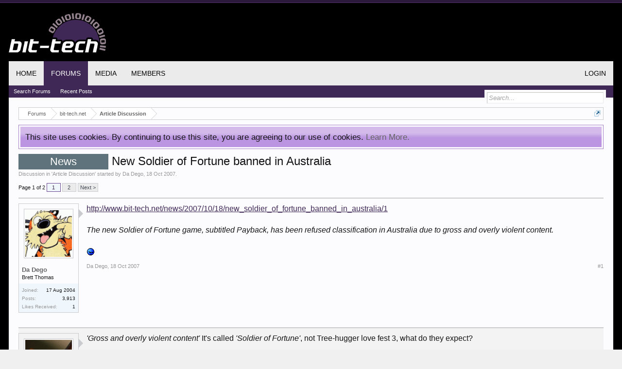

--- FILE ---
content_type: text/html; charset=UTF-8
request_url: https://forums.bit-tech.net/index.php?threads/new-soldier-of-fortune-banned-in-australia.141115/
body_size: 18964
content:
<!DOCTYPE html>
<html id="XenForo" lang="en-US" dir="LTR" class="Public NoJs GalleryLazyLoader LoggedOut NoSidebar  Responsive" xmlns:fb="http://www.facebook.com/2008/fbml">
<head>

	<meta charset="utf-8" />
	
	<meta http-equiv="Content-Security-Policy" content="upgrade-insecure-requests">
	<meta name="google-site-verification" content="pJDxlXLu6qkw0N9XOkomADfapzn2GZYpsclOOyyMwxw" />
	<meta name="theme-color" content="#3f2856">
	
	<meta http-equiv="X-UA-Compatible" content="IE=Edge,chrome=1" />
	
		<meta name="viewport" content="width=device-width, initial-scale=1" />
	
	
		<base href="https://forums.bit-tech.net/" />
		<script>
			var _b = document.getElementsByTagName('base')[0], _bH = "https://forums.bit-tech.net/";
			if (_b && _b.href != _bH) _b.href = _bH;
		</script>
	

	<title>News - New Soldier of Fortune banned in Australia | bit-tech.net Forums</title>
	
	<noscript><style>.JsOnly, .jsOnly { display: none !important; }</style></noscript>
	<link rel="stylesheet" href="css.php?css=xenforo,form,public&amp;style=1&amp;dir=LTR&amp;d=1755466410" />
	<link rel="stylesheet" href="css.php?css=bb_code,login_bar,message,message_user_info,notices,panel_scroller,share_page,thread_view,xengallery_tab_links&amp;style=1&amp;dir=LTR&amp;d=1755466410" />
	
	
	<link href="//maxcdn.bootstrapcdn.com/font-awesome/4.7.0/css/font-awesome.min.css" rel="stylesheet">



	
		<script src="https://ajax.googleapis.com/ajax/libs/jquery/1.11.0/jquery.min.js"></script>	
	
		<script>if (!window.jQuery) { document.write('<scr'+'ipt type="text/javascript" src="js/jquery/jquery-1.11.0.min.js"><\/scr'+'ipt>'); }</script>
		
	<script src="js/xenforo/xenforo.js?_v=55f24ace"></script>

	
	<link rel="apple-touch-icon" href="https://forums.bit-tech.net/styles/default/xenforo/logo.og.png" />
	<link rel="shortcut icon" href="https://www.bit-tech.net/static/public/image/favicon.ico">
	<link rel="alternate" type="application/rss+xml" title="RSS feed for bit-tech.net Forums" href="index.php?forums/-/index.rss" />
	
	<link rel="next" href="index.php?threads/new-soldier-of-fortune-banned-in-australia.141115/page-2" />
	<link rel="canonical" href="https://forums.bit-tech.net/index.php?threads/new-soldier-of-fortune-banned-in-australia.141115/" />
	<meta name="description" content="http://www.bit-tech.net/news/2007/10/18/new_soldier_of_fortune_banned_in_australia/1

The new Soldier of Fortune game, subtitled Payback, has been..." />	<meta property="og:site_name" content="bit-tech.net Forums" />
	<meta property="og:image" content="https://forums.bit-tech.net/data/avatars/m/14/14394.jpg?1498056481" />
	<meta property="og:image" content="https://www.bit-tech.net/media/image/2017/7/275f529a-469f-43a8-9bfb-67ea7e6a4de9.png" />
	<meta property="og:type" content="article" />
	<meta property="og:url" content="https://forums.bit-tech.net/index.php?threads/new-soldier-of-fortune-banned-in-australia.141115/" />
	<meta property="og:title" content="News - New Soldier of Fortune banned in Australia" />
	<meta name="twitter:card" content="summary" />
	<meta name="twitter:site" content="@bittech" />
	<meta name="twitter:title" content="News - New Soldier of Fortune banned in Australia" />
	<meta name="twitter:description" content="http://www.bit-tech.net/news/2007/10/18/new_soldier_of_fortune_banned_in_australia/1

The new Soldier of Fortune game, subtitled Payback, has been..." />
	<meta name="twitter:image" content="https://www.bit-tech.net/media/image/2017/7/275f529a-469f-43a8-9bfb-67ea7e6a4de9.png" />
	<meta property="og:description" content="http://www.bit-tech.net/news/2007/10/18/new_soldier_of_fortune_banned_in_australia/1

The new Soldier of Fortune game, subtitled Payback, has been..." />
	
	
	

</head>

<body class="node20 node86 SelectQuotable">



	

<div id="loginBar">
	<div class="pageWidth">
		<div class="pageContent">	
			<h3 id="loginBarHandle">
				<label for="LoginControl"><a href="index.php?login/" class="concealed noOutline">Log in or Sign up</a></label>
			</h3>
			
			<span class="helper"></span>

			
		</div>
	</div>
</div>


<div id="headerMover">
	<div id="headerProxy"></div>

<div id="content" class="thread_view">
	<div class="pageWidth">
		<div class="pageContent">
			<div id="mobileAdContainer"></div>
			<!-- main content area -->
			
			
			
			
						
						
						
						
						<div class="breadBoxTop ">
							
							

<nav>
	
		
			
				
			
		
			
				
			
		
	

	<fieldset class="breadcrumb">
		<a href="index.php?misc/quick-navigation-menu&amp;selected=node-20" class="OverlayTrigger jumpMenuTrigger" data-cacheOverlay="true" title="Open quick navigation"><!--Jump to...--></a>
			
		<div class="boardTitle"><strong>bit-tech.net Forums</strong></div>
		
		<span class="crumbs">
			
			
</a>
					<span class="arrow"><span></span></span>
				</span>
			
			
			

				<span class="crust selectedTabCrumb" itemscope="itemscope" itemtype="http://data-vocabulary.org/Breadcrumb">
					<a href="https://forums.bit-tech.net/index.php" class="crumb" rel="up" itemprop="url"><span itemprop="title">Forums</span></a>
					<span class="arrow"><span>&gt;</span></span>
				</span>
			

			
			
				
					<span class="crust" itemscope="itemscope" itemtype="http://data-vocabulary.org/Breadcrumb">
						<a href="https://forums.bit-tech.net/index.php#bit-tech-net.86" class="crumb" rel="up" itemprop="url"><span itemprop="title">bit-tech.net</span></a>
						<span class="arrow"><span>&gt;</span></span>
					</span>
				
					<span class="crust" itemscope="itemscope" itemtype="http://data-vocabulary.org/Breadcrumb">
						<a href="https://forums.bit-tech.net/index.php?forums/article-discussion.20/" class="crumb" rel="up" itemprop="url"><span itemprop="title">Article Discussion</span></a>
						<span class="arrow"><span>&gt;</span></span>
					</span>
				
			
		</span>
	</fieldset>
</nav>
						</div>
						
						
						
					
						<!--[if lt IE 8]>
							<p class="importantMessage">You are using an out of date browser. It  may not display this or other websites correctly.<br />You should upgrade or use an <a href="https://www.google.com/chrome/browser/" target="_blank">alternative browser</a>.</p>
						<![endif]-->

						
						





<div class="PanelScroller Notices" data-vertical="0" data-speed="400" data-interval="4000">
	<div class="scrollContainer">
		<div class="PanelContainer">
			<ol class="Panels">
				
					<li class="panel Notice DismissParent notice_notice_cookies " data-notice="notice_cookies">
	
	<div class="baseHtml noticeContent">This site uses cookies. By continuing to use this site, you are agreeing to our use of cookies. <a href="index.php?help/cookies">Learn More.</a></div>
	
	
</li>
				
			</ol>
		</div>
	</div>
	
	
</div>



						
						
						
						
												
							<!-- h1 title, description -->
							<div class="titleBar">
								
								<h1><span class="prefix prefixNews">News</span> New Soldier of Fortune banned in Australia</h1>
								
								<p id="pageDescription" class="muted ">
	Discussion in '<a href="index.php?forums/article-discussion.20/">Article Discussion</a>' started by <a href="index.php?members/da-dego.14394/" class="username" dir="auto">Da Dego</a>, <a href="index.php?threads/new-soldier-of-fortune-banned-in-australia.141115/"><span class="DateTime" title="18 Oct 2007 at 14:53">18 Oct 2007</span></a>.
</p>
							</div>
						
						
						
						
						
						<!-- main template -->
						































	




<div class="pageNavLinkGroup">
	<div class="linkGroup SelectionCountContainer">
		
		
	</div>

	


<div class="PageNav"
	data-page="1"
	data-range="2"
	data-start="2"
	data-end="2"
	data-last="2"
	data-sentinel="{{sentinel}}"
	data-baseurl="index.php?threads/new-soldier-of-fortune-banned-in-australia.141115/page-{{sentinel}}">
	
	<span class="pageNavHeader">Page 1 of 2</span>
	
	<nav>
		
		
		<a href="index.php?threads/new-soldier-of-fortune-banned-in-australia.141115/" class="currentPage " rel="start">1</a>
		
		
		
		
		
		
		
		<a href="index.php?threads/new-soldier-of-fortune-banned-in-australia.141115/page-2" class="">2</a>
		
		
			<a href="index.php?threads/new-soldier-of-fortune-banned-in-australia.141115/page-2" class="text">Next &gt;</a>
			
		
	</nav>	
	
	
</div>

</div>





<form action="index.php?inline-mod/post/switch" method="post"
	class="InlineModForm section"
	data-cookieName="posts"
	data-controls="#InlineModControls"
	data-imodOptions="#ModerationSelect option">

	<ol class="messageList" id="messageList">
		
			
				


<li id="post-1583570" class="message   " data-author="Da Dego">

	

<div class="messageUserInfo" itemscope="itemscope" itemtype="http://data-vocabulary.org/Person">	
<div class="messageUserBlock ">
	
		<div class="avatarHolder">
			<span class="helper"></span>
			<a href="index.php?members/da-dego.14394/" class="avatar Av14394m" data-avatarhtml="true"><img src="data/avatars/m/14/14394.jpg?1498056481" width="96" height="96" alt="Da Dego" /></a>
			
			<!-- slot: message_user_info_avatar -->
		</div>
	


	
		<h3 class="userText">
			<a href="index.php?members/da-dego.14394/" class="username" dir="auto" itemprop="name">Da Dego</a>
			<em class="userTitle" itemprop="title">Brett Thomas</em>
			
			<!-- slot: message_user_info_text -->
		</h3>
	
		
	
		<div class="extraUserInfo">
			
			
				
					<dl class="pairsJustified">
						<dt>Joined:</dt>
						<dd>17 Aug 2004</dd>
					</dl>
				
				
				
					<dl class="pairsJustified">
						<dt>Posts:</dt>
						<dd><a href="index.php?search/member&amp;user_id=14394" class="concealed" rel="nofollow">3,913</a></dd>
					</dl>
				
				
				



				
					<dl class="pairsJustified">
						<dt>Likes Received:</dt>
						<dd>1</dd>
					</dl>
				
				
				
			
				
				
				
				
				
			
				
							
						
			
			
		</div>
	
		


	<span class="arrow"><span></span></span>
</div>
</div>

	<div class="messageInfo primaryContent">
		
		
		
		
		
		<div class="messageContent">		
			<article>
				<blockquote class="messageText SelectQuoteContainer ugc baseHtml">
					
					<a href="http://www.bit-tech.net/news/2007/10/18/new_soldier_of_fortune_banned_in_australia/1" target="_blank" class="externalLink" rel="nofollow">http://www.bit-tech.net/news/2007/10/18/new_soldier_of_fortune_banned_in_australia/1</a><br />
<br />
<i>The new Soldier of Fortune game, subtitled Payback, has been refused classification in Australia due to gross and overly violent content.</i><br />
<br />
<img src="https://forums.bit-tech.net/styles/smilies/grrr.gif" class="mceSmilie" alt=":grr:" title="grrr    :grr:" />
					<div class="messageTextEndMarker">&nbsp;</div>
				</blockquote>
			</article>
			
			
		</div>
		
		
		
		
		
		
		
				
		<div class="messageMeta ToggleTriggerAnchor">
			
			<div class="privateControls">
				
				<span class="item muted">
					<span class="authorEnd"><a href="index.php?members/da-dego.14394/" class="username author" dir="auto">Da Dego</a>,</span>
					<a href="index.php?threads/new-soldier-of-fortune-banned-in-australia.141115/" title="Permalink" class="datePermalink"><span class="DateTime" title="18 Oct 2007 at 14:53">18 Oct 2007</span></a>
				</span>
				
				
				
				
				
				
				
				
				
				
				
			</div>
			
			<div class="publicControls">
				<a href="index.php?threads/new-soldier-of-fortune-banned-in-australia.141115/" title="Permalink" class="item muted postNumber hashPermalink OverlayTrigger" data-href="index.php?posts/1583570/permalink">#1</a>
				
				
				
				
			</div>
		</div>
	
		
		<div id="likes-post-1583570"></div>
	</div>

	
	
	
	
</li>
			
		
			
				


<li id="post-1583571" class="message   " data-author="Herbicide">

	

<div class="messageUserInfo" itemscope="itemscope" itemtype="http://data-vocabulary.org/Person">	
<div class="messageUserBlock ">
	
		<div class="avatarHolder">
			<span class="helper"></span>
			<a href="index.php?members/herbicide.12602/" class="avatar Av12602m" data-avatarhtml="true"><img src="data/avatars/m/12/12602.jpg?1498056471" width="96" height="96" alt="Herbicide" /></a>
			
			<!-- slot: message_user_info_avatar -->
		</div>
	


	
		<h3 class="userText">
			<a href="index.php?members/herbicide.12602/" class="username" dir="auto" itemprop="name">Herbicide</a>
			<em class="userTitle" itemprop="title">Lurktacular</em>
			
			<!-- slot: message_user_info_text -->
		</h3>
	
		
	
		<div class="extraUserInfo">
			
			
				
					<dl class="pairsJustified">
						<dt>Joined:</dt>
						<dd>27 May 2004</dd>
					</dl>
				
				
				
					<dl class="pairsJustified">
						<dt>Posts:</dt>
						<dd><a href="index.php?search/member&amp;user_id=12602" class="concealed" rel="nofollow">1,533</a></dd>
					</dl>
				
				
				



				
					<dl class="pairsJustified">
						<dt>Likes Received:</dt>
						<dd>17</dd>
					</dl>
				
				
				
			
				
				
				
				
				
			
				
							
						
			
			
		</div>
	
		


	<span class="arrow"><span></span></span>
</div>
</div>

	<div class="messageInfo primaryContent">
		
		
		
		
		
		<div class="messageContent">		
			<article>
				<blockquote class="messageText SelectQuoteContainer ugc baseHtml">
					
					<i>&#039;Gross and overly violent content&#039;</i> It&#039;s called <i>&#039;Soldier of Fortune&#039;</i>, not Tree-hugger love fest 3, what do they expect?<br />
<br />
 - H.
					<div class="messageTextEndMarker">&nbsp;</div>
				</blockquote>
			</article>
			
			
		</div>
		
		
		
		
		
		
		
				
		<div class="messageMeta ToggleTriggerAnchor">
			
			<div class="privateControls">
				
				<span class="item muted">
					<span class="authorEnd"><a href="index.php?members/herbicide.12602/" class="username author" dir="auto">Herbicide</a>,</span>
					<a href="index.php?threads/new-soldier-of-fortune-banned-in-australia.141115/#post-1583571" title="Permalink" class="datePermalink"><span class="DateTime" title="18 Oct 2007 at 14:57">18 Oct 2007</span></a>
				</span>
				
				
				
				
				
				
				
				
				
				
				
			</div>
			
			<div class="publicControls">
				<a href="index.php?threads/new-soldier-of-fortune-banned-in-australia.141115/#post-1583571" title="Permalink" class="item muted postNumber hashPermalink OverlayTrigger" data-href="index.php?posts/1583571/permalink">#2</a>
				
				
				
				
			</div>
		</div>
	
		
		<div id="likes-post-1583571"></div>
	</div>

	
	
	
	
</li>
			
		
			
				


<li id="post-1583574" class="message   " data-author="Hells_Bliss">

	

<div class="messageUserInfo" itemscope="itemscope" itemtype="http://data-vocabulary.org/Person">	
<div class="messageUserBlock ">
	
		<div class="avatarHolder">
			<span class="helper"></span>
			<a href="index.php?members/hells_bliss.31271/" class="avatar Av31271m" data-avatarhtml="true"><img src="data/avatars/m/31/31271.jpg?1498056522" width="96" height="96" alt="Hells_Bliss" /></a>
			
			<!-- slot: message_user_info_avatar -->
		</div>
	


	
		<h3 class="userText">
			<a href="index.php?members/hells_bliss.31271/" class="username" dir="auto" itemprop="name">Hells_Bliss</a>
			<em class="userTitle" itemprop="title">What's a Dremel?</em>
			
			<!-- slot: message_user_info_text -->
		</h3>
	
		
	
		<div class="extraUserInfo">
			
			
				
					<dl class="pairsJustified">
						<dt>Joined:</dt>
						<dd>6 Apr 2007</dd>
					</dl>
				
				
				
					<dl class="pairsJustified">
						<dt>Posts:</dt>
						<dd><a href="index.php?search/member&amp;user_id=31271" class="concealed" rel="nofollow">548</a></dd>
					</dl>
				
				
				



				
					<dl class="pairsJustified">
						<dt>Likes Received:</dt>
						<dd>0</dd>
					</dl>
				
				
				
			
				
				
				
				
				
			
				
							
						
			
			
		</div>
	
		


	<span class="arrow"><span></span></span>
</div>
</div>

	<div class="messageInfo primaryContent">
		
		
		
		
		
		<div class="messageContent">		
			<article>
				<blockquote class="messageText SelectQuoteContainer ugc baseHtml">
					
					I understand you need to protect kids from seeing some ultra-gore..but if I&#039;m over 18, I should be able to play whatever the hell I want.  Same argument as Manhunt being banned I know, but it&#039;s applicable here too.  <br />
<br />
There&#039;s no law saying I can&#039;t play a game, regardless of the topic, only a law refusing the sale of unclassified games.  R18+ is the way to go IMO.<br />
<br />
Oh and Dego, typo it&#039;s IEAA, not IEEA <img src="styles/default/xenforo/clear.png" class="mceSmilieSprite mceSmilie1" alt=":)" title="Smile    :)" />
					<div class="messageTextEndMarker">&nbsp;</div>
				</blockquote>
			</article>
			
			
		</div>
		
		
		
		
		
		
		
				
		<div class="messageMeta ToggleTriggerAnchor">
			
			<div class="privateControls">
				
				<span class="item muted">
					<span class="authorEnd"><a href="index.php?members/hells_bliss.31271/" class="username author" dir="auto">Hells_Bliss</a>,</span>
					<a href="index.php?threads/new-soldier-of-fortune-banned-in-australia.141115/#post-1583574" title="Permalink" class="datePermalink"><span class="DateTime" title="18 Oct 2007 at 15:00">18 Oct 2007</span></a>
				</span>
				
				
				
				
				
				
				
				
				
				
				
			</div>
			
			<div class="publicControls">
				<a href="index.php?threads/new-soldier-of-fortune-banned-in-australia.141115/#post-1583574" title="Permalink" class="item muted postNumber hashPermalink OverlayTrigger" data-href="index.php?posts/1583574/permalink">#3</a>
				
				
				
				
			</div>
		</div>
	
		
		<div id="likes-post-1583574"></div>
	</div>

	
	
	
	
</li>
			
		
			
				


<li id="post-1583583" class="message   " data-author="wolff000">

	

<div class="messageUserInfo" itemscope="itemscope" itemtype="http://data-vocabulary.org/Person">	
<div class="messageUserBlock ">
	
		<div class="avatarHolder">
			<span class="helper"></span>
			<a href="index.php?members/wolff000.19018/" class="avatar Av19018m" data-avatarhtml="true"><img src="data/avatars/m/19/19018.jpg?1498056493" width="96" height="96" alt="wolff000" /></a>
			
			<!-- slot: message_user_info_avatar -->
		</div>
	


	
		<h3 class="userText">
			<a href="index.php?members/wolff000.19018/" class="username" dir="auto" itemprop="name">wolff000</a>
			<em class="userTitle" itemprop="title">I am here to steal your secrets.</em>
			
			<!-- slot: message_user_info_text -->
		</h3>
	
		
	
		<div class="extraUserInfo">
			
			
				
					<dl class="pairsJustified">
						<dt>Joined:</dt>
						<dd>26 Apr 2005</dd>
					</dl>
				
				
				
					<dl class="pairsJustified">
						<dt>Posts:</dt>
						<dd><a href="index.php?search/member&amp;user_id=19018" class="concealed" rel="nofollow">206</a></dd>
					</dl>
				
				
				



				
					<dl class="pairsJustified">
						<dt>Likes Received:</dt>
						<dd>0</dd>
					</dl>
				
				
				
			
				
				
				
				
				
			
				
							
						
			
			
		</div>
	
		


	<span class="arrow"><span></span></span>
</div>
</div>

	<div class="messageInfo primaryContent">
		
		
		
		
		
		<div class="messageContent">		
			<article>
				<blockquote class="messageText SelectQuoteContainer ugc baseHtml">
					
					Absolute BS.  Protecting kids from gore is ridiculous.  I grew up watching ultra violent movies and playing games filled with gore with no detrimental effects.      You simply teach kids the difference between make believe and reality and they will do just fine.  This whole nanny state mentality makes me sick.  Making these bans only encourages more people to go buy the bloody game anyway.  It also encourages more people to get the game via illegal channels, ie downloads or bootleg vendors.  I have let my nephews play whatever they liked since they were wee ones and they are both happy well adjusted kids that get good marks.  It is simply a matter of parents taking responsibility for their children.
					<div class="messageTextEndMarker">&nbsp;</div>
				</blockquote>
			</article>
			
			
		</div>
		
		
		
		
		
		
		
				
		<div class="messageMeta ToggleTriggerAnchor">
			
			<div class="privateControls">
				
				<span class="item muted">
					<span class="authorEnd"><a href="index.php?members/wolff000.19018/" class="username author" dir="auto">wolff000</a>,</span>
					<a href="index.php?threads/new-soldier-of-fortune-banned-in-australia.141115/#post-1583583" title="Permalink" class="datePermalink"><span class="DateTime" title="18 Oct 2007 at 15:16">18 Oct 2007</span></a>
				</span>
				
				
				
				
				
				
				
				
				
				
				
			</div>
			
			<div class="publicControls">
				<a href="index.php?threads/new-soldier-of-fortune-banned-in-australia.141115/#post-1583583" title="Permalink" class="item muted postNumber hashPermalink OverlayTrigger" data-href="index.php?posts/1583583/permalink">#4</a>
				
				
				
				
			</div>
		</div>
	
		
		<div id="likes-post-1583583"></div>
	</div>

	
	
	
	
</li>
			
		
			
				


<li id="post-1583587" class="message   " data-author="Mister_Tad">

	

<div class="messageUserInfo" itemscope="itemscope" itemtype="http://data-vocabulary.org/Person">	
<div class="messageUserBlock ">
	
		<div class="avatarHolder">
			<span class="helper"></span>
			<a href="index.php?members/mister_tad.4299/" class="avatar Av4299m" data-avatarhtml="true"><img src="data/avatars/m/4/4299.jpg?1593530723" width="96" height="96" alt="Mister_Tad" /></a>
			
			<!-- slot: message_user_info_avatar -->
		</div>
	


	
		<h3 class="userText">
			<a href="index.php?members/mister_tad.4299/" class="username" dir="auto" itemprop="name">Mister_Tad</a>
			<em class="userTitle" itemprop="title">Will work for nuts</em>
			<em class="userBanner bannerGray wrapped" itemprop="title"><span class="before"></span><strong>Super Moderator</strong><span class="after"></span></em>
			<!-- slot: message_user_info_text -->
		</h3>
	
		
	
		<div class="extraUserInfo">
			
			
				
					<dl class="pairsJustified">
						<dt>Joined:</dt>
						<dd>27 Dec 2002</dd>
					</dl>
				
				
				
					<dl class="pairsJustified">
						<dt>Posts:</dt>
						<dd><a href="index.php?search/member&amp;user_id=4299" class="concealed" rel="nofollow">14,219</a></dd>
					</dl>
				
				
				



				
					<dl class="pairsJustified">
						<dt>Likes Received:</dt>
						<dd>2,632</dd>
					</dl>
				
				
				
			
				
				
				
				
				
			
				
							
						
			
			
		</div>
	
		


	<span class="arrow"><span></span></span>
</div>
</div>

	<div class="messageInfo primaryContent">
		
		
		
		
		
		<div class="messageContent">		
			<article>
				<blockquote class="messageText SelectQuoteContainer ugc baseHtml">
					
					<div class="bbCodeBlock bbCodeQuote" data-author="Herbicide">
	<aside>
		
			<div class="attribution type">Herbicide said:
				
					<a href="index.php?goto/post&amp;id=1583571#post-1583571" class="AttributionLink">&uarr;</a>
				
			</div>
		
		<blockquote class="quoteContainer"><div class="quote"><i>&#039;Gross and overly violent content&#039;</i> It&#039;s called <i>&#039;Soldier of Fortune&#039;</i>, not Tree-hugger love fest 3, what do they expect?<br />
<br />
 - H.</div><div class="quoteExpand">Click to expand...</div></blockquote>
	</aside>
</div>IIRC Tree-hugger love fest 3 got banned as well, for gratuitious sexual content
					<div class="messageTextEndMarker">&nbsp;</div>
				</blockquote>
			</article>
			
			
		</div>
		
		
		
		
		
		
		
				
		<div class="messageMeta ToggleTriggerAnchor">
			
			<div class="privateControls">
				
				<span class="item muted">
					<span class="authorEnd"><a href="index.php?members/mister_tad.4299/" class="username author" dir="auto">Mister_Tad</a>,</span>
					<a href="index.php?threads/new-soldier-of-fortune-banned-in-australia.141115/#post-1583587" title="Permalink" class="datePermalink"><span class="DateTime" title="18 Oct 2007 at 15:21">18 Oct 2007</span></a>
				</span>
				
				
				
				
				
				
				
				
				
				
				
			</div>
			
			<div class="publicControls">
				<a href="index.php?threads/new-soldier-of-fortune-banned-in-australia.141115/#post-1583587" title="Permalink" class="item muted postNumber hashPermalink OverlayTrigger" data-href="index.php?posts/1583587/permalink">#5</a>
				
				
				
				
			</div>
		</div>
	
		
		<div id="likes-post-1583587"></div>
	</div>

	
	
	
	
</li>
			
		
			
				


<li id="post-1583588" class="message   " data-author="cjoyce1980">

	

<div class="messageUserInfo" itemscope="itemscope" itemtype="http://data-vocabulary.org/Person">	
<div class="messageUserBlock ">
	
		<div class="avatarHolder">
			<span class="helper"></span>
			<a href="index.php?members/cjoyce1980.32819/" class="avatar Av32819m" data-avatarhtml="true"><img src="styles/default/xenforo/avatars/avatar_m.png" width="96" height="96" alt="cjoyce1980" /></a>
			
			<!-- slot: message_user_info_avatar -->
		</div>
	


	
		<h3 class="userText">
			<a href="index.php?members/cjoyce1980.32819/" class="username" dir="auto" itemprop="name">cjoyce1980</a>
			<em class="userTitle" itemprop="title">What's a Dremel?</em>
			
			<!-- slot: message_user_info_text -->
		</h3>
	
		
	
		<div class="extraUserInfo">
			
			
				
					<dl class="pairsJustified">
						<dt>Joined:</dt>
						<dd>17 Jul 2007</dd>
					</dl>
				
				
				
					<dl class="pairsJustified">
						<dt>Posts:</dt>
						<dd><a href="index.php?search/member&amp;user_id=32819" class="concealed" rel="nofollow">404</a></dd>
					</dl>
				
				
				



				
					<dl class="pairsJustified">
						<dt>Likes Received:</dt>
						<dd>0</dd>
					</dl>
				
				
				
			
				
				
				
				
				
			
				
							
						
			
			
		</div>
	
		


	<span class="arrow"><span></span></span>
</div>
</div>

	<div class="messageInfo primaryContent">
		
		
		
		
		
		<div class="messageContent">		
			<article>
				<blockquote class="messageText SelectQuoteContainer ugc baseHtml">
					
					Yet another goverment with nazi style policies.<br />
<br />
We want freedom of choice not extreme censorship, that some governing body my thing that the content is unsuitable.<br />
<br />
Just sick an 18 rating on it, and if a adult wants to purchase it then let them, otherwise we will getting it downloaded from some torrent site or import it.
					<div class="messageTextEndMarker">&nbsp;</div>
				</blockquote>
			</article>
			
			
		</div>
		
		
		
		
		
		
		
				
		<div class="messageMeta ToggleTriggerAnchor">
			
			<div class="privateControls">
				
				<span class="item muted">
					<span class="authorEnd"><a href="index.php?members/cjoyce1980.32819/" class="username author" dir="auto">cjoyce1980</a>,</span>
					<a href="index.php?threads/new-soldier-of-fortune-banned-in-australia.141115/#post-1583588" title="Permalink" class="datePermalink"><span class="DateTime" title="18 Oct 2007 at 15:24">18 Oct 2007</span></a>
				</span>
				
				
				
				
				
				
				
				
				
				
				
			</div>
			
			<div class="publicControls">
				<a href="index.php?threads/new-soldier-of-fortune-banned-in-australia.141115/#post-1583588" title="Permalink" class="item muted postNumber hashPermalink OverlayTrigger" data-href="index.php?posts/1583588/permalink">#6</a>
				
				
				
				
			</div>
		</div>
	
		
		<div id="likes-post-1583588"></div>
	</div>

	
	
	
	
</li>
			
		
			
				


<li id="post-1583590" class="message   " data-author="specofdust">

	

<div class="messageUserInfo" itemscope="itemscope" itemtype="http://data-vocabulary.org/Person">	
<div class="messageUserBlock ">
	
		<div class="avatarHolder">
			<span class="helper"></span>
			<a href="index.php?members/specofdust.17964/" class="avatar Av17964m" data-avatarhtml="true"><img src="data/avatars/m/17/17964.jpg?1498056490" width="96" height="96" alt="specofdust" /></a>
			
			<!-- slot: message_user_info_avatar -->
		</div>
	


	
		<h3 class="userText">
			<a href="index.php?members/specofdust.17964/" class="username" dir="auto" itemprop="name">specofdust</a>
			<em class="userTitle" itemprop="title">Banned</em>
			
			<!-- slot: message_user_info_text -->
		</h3>
	
		
	
		<div class="extraUserInfo">
			
			
				
					<dl class="pairsJustified">
						<dt>Joined:</dt>
						<dd>26 Feb 2005</dd>
					</dl>
				
				
				
					<dl class="pairsJustified">
						<dt>Posts:</dt>
						<dd><a href="index.php?search/member&amp;user_id=17964" class="concealed" rel="nofollow">9,571</a></dd>
					</dl>
				
				
				



				
					<dl class="pairsJustified">
						<dt>Likes Received:</dt>
						<dd>168</dd>
					</dl>
				
				
				
			
				
				
				
				
				
			
				
							
						
			
			
		</div>
	
		


	<span class="arrow"><span></span></span>
</div>
</div>

	<div class="messageInfo primaryContent">
		
		
		
		
		
		<div class="messageContent">		
			<article>
				<blockquote class="messageText SelectQuoteContainer ugc baseHtml">
					
					It seems absurd to me that a government would decide what consenting adults can and can not play.<br />
<br />
On what grounds can anyone argue a government should have that say?
					<div class="messageTextEndMarker">&nbsp;</div>
				</blockquote>
			</article>
			
			
		</div>
		
		
		
		
		
		
		
				
		<div class="messageMeta ToggleTriggerAnchor">
			
			<div class="privateControls">
				
				<span class="item muted">
					<span class="authorEnd"><a href="index.php?members/specofdust.17964/" class="username author" dir="auto">specofdust</a>,</span>
					<a href="index.php?threads/new-soldier-of-fortune-banned-in-australia.141115/#post-1583590" title="Permalink" class="datePermalink"><span class="DateTime" title="18 Oct 2007 at 15:32">18 Oct 2007</span></a>
				</span>
				
				
				
				
				
				
				
				
				
				
				
			</div>
			
			<div class="publicControls">
				<a href="index.php?threads/new-soldier-of-fortune-banned-in-australia.141115/#post-1583590" title="Permalink" class="item muted postNumber hashPermalink OverlayTrigger" data-href="index.php?posts/1583590/permalink">#7</a>
				
				
				
				
			</div>
		</div>
	
		
		<div id="likes-post-1583590"></div>
	</div>

	
	
	
	
</li>
			
		
			
				


<li id="post-1583592" class="message   " data-author="Aankhen">

	

<div class="messageUserInfo" itemscope="itemscope" itemtype="http://data-vocabulary.org/Person">	
<div class="messageUserBlock ">
	
		<div class="avatarHolder">
			<span class="helper"></span>
			<a href="index.php?members/aankhen.21760/" class="avatar Av21760m" data-avatarhtml="true"><img src="styles/default/xenforo/avatars/avatar_m.png" width="96" height="96" alt="Aankhen" /></a>
			
			<!-- slot: message_user_info_avatar -->
		</div>
	


	
		<h3 class="userText">
			<a href="index.php?members/aankhen.21760/" class="username" dir="auto" itemprop="name">Aankhen</a>
			<em class="userTitle" itemprop="title">What's a Dremel?</em>
			
			<!-- slot: message_user_info_text -->
		</h3>
	
		
	
		<div class="extraUserInfo">
			
			
				
					<dl class="pairsJustified">
						<dt>Joined:</dt>
						<dd>15 Oct 2005</dd>
					</dl>
				
				
				
					<dl class="pairsJustified">
						<dt>Posts:</dt>
						<dd><a href="index.php?search/member&amp;user_id=21760" class="concealed" rel="nofollow">406</a></dd>
					</dl>
				
				
				



				
					<dl class="pairsJustified">
						<dt>Likes Received:</dt>
						<dd>0</dd>
					</dl>
				
				
				
			
				
				
				
				
				
			
				
							
						
			
			
		</div>
	
		


	<span class="arrow"><span></span></span>
</div>
</div>

	<div class="messageInfo primaryContent">
		
		
		
		
		
		<div class="messageContent">		
			<article>
				<blockquote class="messageText SelectQuoteContainer ugc baseHtml">
					
					Is that an actual screenshot?  Jeez, that&#039;s disgusting.
					<div class="messageTextEndMarker">&nbsp;</div>
				</blockquote>
			</article>
			
			
		</div>
		
		
		
		
		
		
		
				
		<div class="messageMeta ToggleTriggerAnchor">
			
			<div class="privateControls">
				
				<span class="item muted">
					<span class="authorEnd"><a href="index.php?members/aankhen.21760/" class="username author" dir="auto">Aankhen</a>,</span>
					<a href="index.php?threads/new-soldier-of-fortune-banned-in-australia.141115/#post-1583592" title="Permalink" class="datePermalink"><span class="DateTime" title="18 Oct 2007 at 15:35">18 Oct 2007</span></a>
				</span>
				
				
				
				
				
				
				
				
				
				
				
			</div>
			
			<div class="publicControls">
				<a href="index.php?threads/new-soldier-of-fortune-banned-in-australia.141115/#post-1583592" title="Permalink" class="item muted postNumber hashPermalink OverlayTrigger" data-href="index.php?posts/1583592/permalink">#8</a>
				
				
				
				
			</div>
		</div>
	
		
		<div id="likes-post-1583592"></div>
	</div>

	
	
	
	
</li>
			
		
			
				


<li id="post-1583593" class="message   " data-author="Drexial">

	

<div class="messageUserInfo" itemscope="itemscope" itemtype="http://data-vocabulary.org/Person">	
<div class="messageUserBlock ">
	
		<div class="avatarHolder">
			<span class="helper"></span>
			<a href="index.php?members/drexial.20346/" class="avatar Av20346m" data-avatarhtml="true"><img src="styles/default/xenforo/avatars/avatar_m.png" width="96" height="96" alt="Drexial" /></a>
			
			<!-- slot: message_user_info_avatar -->
		</div>
	


	
		<h3 class="userText">
			<a href="index.php?members/drexial.20346/" class="username" dir="auto" itemprop="name">Drexial</a>
			<em class="userTitle" itemprop="title">Minimodder</em>
			
			<!-- slot: message_user_info_text -->
		</h3>
	
		
	
		<div class="extraUserInfo">
			
			
				
					<dl class="pairsJustified">
						<dt>Joined:</dt>
						<dd>28 Jul 2005</dd>
					</dl>
				
				
				
					<dl class="pairsJustified">
						<dt>Posts:</dt>
						<dd><a href="index.php?search/member&amp;user_id=20346" class="concealed" rel="nofollow">307</a></dd>
					</dl>
				
				
				



				
					<dl class="pairsJustified">
						<dt>Likes Received:</dt>
						<dd>0</dd>
					</dl>
				
				
				
			
				
				
				
				
				
			
				
							
						
			
			
		</div>
	
		


	<span class="arrow"><span></span></span>
</div>
</div>

	<div class="messageInfo primaryContent">
		
		
		
		
		
		<div class="messageContent">		
			<article>
				<blockquote class="messageText SelectQuoteContainer ugc baseHtml">
					
					<div class="bbCodeBlock bbCodeQuote" data-author="wolff000">
	<aside>
		
			<div class="attribution type">wolff000 said:
				
			</div>
		
		<blockquote class="quoteContainer"><div class="quote">Absolute BS.  Protecting kids from gore is ridiculous.  I grew up watching ultra violent movies and playing games filled with gore with no detrimental effects.      You simply teach kids the difference between make believe and reality and they will do just fine.  This whole nanny state mentality makes me sick.  Making these bans only encourages more people to go buy the bloody game anyway.  It also encourages more people to get the game via illegal channels, ie downloads or bootleg vendors.  I have let my nephews play whatever they liked since they were wee ones and they are both happy well adjusted kids that get good marks.  It is simply a matter of parents taking responsibility for their children.</div><div class="quoteExpand">Click to expand...</div></blockquote>
	</aside>
</div><br />
AMEN to that.  My dad took me to all the slaughter fests back in the day, even when i was like 6.  i never had bad dreams from tehm and i never killed the nieghbors cat, i certainly didnt shoot up any schools.  Violence is a natural thing,  if a child cant controll his instincts, then its not going to matter what movies he has seen he will inheirently know voilence.  This is only in the case where parenting has no controll over the situation, where there is somthing wired wrong in the kids head.
					<div class="messageTextEndMarker">&nbsp;</div>
				</blockquote>
			</article>
			
			
		</div>
		
		
		
		
		
		
		
				
		<div class="messageMeta ToggleTriggerAnchor">
			
			<div class="privateControls">
				
				<span class="item muted">
					<span class="authorEnd"><a href="index.php?members/drexial.20346/" class="username author" dir="auto">Drexial</a>,</span>
					<a href="index.php?threads/new-soldier-of-fortune-banned-in-australia.141115/#post-1583593" title="Permalink" class="datePermalink"><span class="DateTime" title="18 Oct 2007 at 15:35">18 Oct 2007</span></a>
				</span>
				
				
				
				
				
				
				
				
				
				
				
			</div>
			
			<div class="publicControls">
				<a href="index.php?threads/new-soldier-of-fortune-banned-in-australia.141115/#post-1583593" title="Permalink" class="item muted postNumber hashPermalink OverlayTrigger" data-href="index.php?posts/1583593/permalink">#9</a>
				
				
				
				
			</div>
		</div>
	
		
		<div id="likes-post-1583593"></div>
	</div>

	
	
	
	
</li>
			
		
			
				


<li id="post-1583594" class="message   " data-author="AcidJiles">

	

<div class="messageUserInfo" itemscope="itemscope" itemtype="http://data-vocabulary.org/Person">	
<div class="messageUserBlock ">
	
		<div class="avatarHolder">
			<span class="helper"></span>
			<a href="index.php?members/acidjiles.25877/" class="avatar Av25877m" data-avatarhtml="true"><img src="styles/default/xenforo/avatars/avatar_m.png" width="96" height="96" alt="AcidJiles" /></a>
			
			<!-- slot: message_user_info_avatar -->
		</div>
	


	
		<h3 class="userText">
			<a href="index.php?members/acidjiles.25877/" class="username" dir="auto" itemprop="name">AcidJiles</a>
			<em class="userTitle" itemprop="title">Minimodder</em>
			
			<!-- slot: message_user_info_text -->
		</h3>
	
		
	
		<div class="extraUserInfo">
			
			
				
					<dl class="pairsJustified">
						<dt>Joined:</dt>
						<dd>19 Jun 2006</dd>
					</dl>
				
				
				
					<dl class="pairsJustified">
						<dt>Posts:</dt>
						<dd><a href="index.php?search/member&amp;user_id=25877" class="concealed" rel="nofollow">377</a></dd>
					</dl>
				
				
				



				
					<dl class="pairsJustified">
						<dt>Likes Received:</dt>
						<dd>4</dd>
					</dl>
				
				
				
			
				
				
				
				
				
			
				
							
						
			
			
		</div>
	
		


	<span class="arrow"><span></span></span>
</div>
</div>

	<div class="messageInfo primaryContent">
		
		
		
		
		
		<div class="messageContent">		
			<article>
				<blockquote class="messageText SelectQuoteContainer ugc baseHtml">
					
					shouldnt ban games just rate them R18 or Adult etc and require proof of age purchase
					<div class="messageTextEndMarker">&nbsp;</div>
				</blockquote>
			</article>
			
			
		</div>
		
		
		
		
		
		
		
				
		<div class="messageMeta ToggleTriggerAnchor">
			
			<div class="privateControls">
				
				<span class="item muted">
					<span class="authorEnd"><a href="index.php?members/acidjiles.25877/" class="username author" dir="auto">AcidJiles</a>,</span>
					<a href="index.php?threads/new-soldier-of-fortune-banned-in-australia.141115/#post-1583594" title="Permalink" class="datePermalink"><span class="DateTime" title="18 Oct 2007 at 15:36">18 Oct 2007</span></a>
				</span>
				
				
				
				
				
				
				
				
				
				
				
			</div>
			
			<div class="publicControls">
				<a href="index.php?threads/new-soldier-of-fortune-banned-in-australia.141115/#post-1583594" title="Permalink" class="item muted postNumber hashPermalink OverlayTrigger" data-href="index.php?posts/1583594/permalink">#10</a>
				
				
				
				
			</div>
		</div>
	
		
		<div id="likes-post-1583594"></div>
	</div>

	
	
	
	
</li>
			
		
			
				


<li id="post-1583603" class="message   " data-author="Veles">

	

<div class="messageUserInfo" itemscope="itemscope" itemtype="http://data-vocabulary.org/Person">	
<div class="messageUserBlock ">
	
		<div class="avatarHolder">
			<span class="helper"></span>
			<a href="index.php?members/veles.22347/" class="avatar Av22347m" data-avatarhtml="true"><img src="data/avatars/m/22/22347.jpg?1498056500" width="96" height="96" alt="Veles" /></a>
			
			<!-- slot: message_user_info_avatar -->
		</div>
	


	
		<h3 class="userText">
			<a href="index.php?members/veles.22347/" class="username" dir="auto" itemprop="name">Veles</a>
			<em class="userTitle" itemprop="title">DUR HUR</em>
			
			<!-- slot: message_user_info_text -->
		</h3>
	
		
	
		<div class="extraUserInfo">
			
			
				
					<dl class="pairsJustified">
						<dt>Joined:</dt>
						<dd>18 Nov 2005</dd>
					</dl>
				
				
				
					<dl class="pairsJustified">
						<dt>Posts:</dt>
						<dd><a href="index.php?search/member&amp;user_id=22347" class="concealed" rel="nofollow">6,188</a></dd>
					</dl>
				
				
				



				
					<dl class="pairsJustified">
						<dt>Likes Received:</dt>
						<dd>34</dd>
					</dl>
				
				
				
			
				
				
				
				
				
			
				
							
						
			
			
		</div>
	
		


	<span class="arrow"><span></span></span>
</div>
</div>

	<div class="messageInfo primaryContent">
		
		
		
		
		
		<div class="messageContent">		
			<article>
				<blockquote class="messageText SelectQuoteContainer ugc baseHtml">
					
					<div class="bbCodeBlock bbCodeQuote" data-author="Aankhen">
	<aside>
		
			<div class="attribution type">Aankhen said:
				
					<a href="index.php?goto/post&amp;id=1583592#post-1583592" class="AttributionLink">&uarr;</a>
				
			</div>
		
		<blockquote class="quoteContainer"><div class="quote">Is that an actual screenshot?  Jeez, that&#039;s disgusting.</div><div class="quoteExpand">Click to expand...</div></blockquote>
	</aside>
</div>I&#039;ve seen worse in real life, it&#039;s not that bad
					<div class="messageTextEndMarker">&nbsp;</div>
				</blockquote>
			</article>
			
			
		</div>
		
		
		
		
		
		
		
				
		<div class="messageMeta ToggleTriggerAnchor">
			
			<div class="privateControls">
				
				<span class="item muted">
					<span class="authorEnd"><a href="index.php?members/veles.22347/" class="username author" dir="auto">Veles</a>,</span>
					<a href="index.php?threads/new-soldier-of-fortune-banned-in-australia.141115/#post-1583603" title="Permalink" class="datePermalink"><span class="DateTime" title="18 Oct 2007 at 15:48">18 Oct 2007</span></a>
				</span>
				
				
				
				
				
				
				
				
				
				
				
			</div>
			
			<div class="publicControls">
				<a href="index.php?threads/new-soldier-of-fortune-banned-in-australia.141115/#post-1583603" title="Permalink" class="item muted postNumber hashPermalink OverlayTrigger" data-href="index.php?posts/1583603/permalink">#11</a>
				
				
				
				
			</div>
		</div>
	
		
		<div id="likes-post-1583603"></div>
	</div>

	
	
	
	
</li>
			
		
			
				


<li id="post-1583616" class="message   " data-author="naokaji">

	

<div class="messageUserInfo" itemscope="itemscope" itemtype="http://data-vocabulary.org/Person">	
<div class="messageUserBlock ">
	
		<div class="avatarHolder">
			<span class="helper"></span>
			<a href="index.php?members/naokaji.29416/" class="avatar Av29416m" data-avatarhtml="true"><img src="data/avatars/m/29/29416.jpg?1498056516" width="96" height="96" alt="naokaji" /></a>
			
			<!-- slot: message_user_info_avatar -->
		</div>
	


	
		<h3 class="userText">
			<a href="index.php?members/naokaji.29416/" class="username" dir="auto" itemprop="name">naokaji</a>
			<em class="userTitle" itemprop="title">whatever</em>
			
			<!-- slot: message_user_info_text -->
		</h3>
	
		
	
		<div class="extraUserInfo">
			
			
				
					<dl class="pairsJustified">
						<dt>Joined:</dt>
						<dd>8 Dec 2006</dd>
					</dl>
				
				
				
					<dl class="pairsJustified">
						<dt>Posts:</dt>
						<dd><a href="index.php?search/member&amp;user_id=29416" class="concealed" rel="nofollow">1,879</a></dd>
					</dl>
				
				
				



				
					<dl class="pairsJustified">
						<dt>Likes Received:</dt>
						<dd>10</dd>
					</dl>
				
				
				
			
				
				
				
				
				
			
				
							
						
			
			
		</div>
	
		


	<span class="arrow"><span></span></span>
</div>
</div>

	<div class="messageInfo primaryContent">
		
		
		
		
		
		<div class="messageContent">		
			<article>
				<blockquote class="messageText SelectQuoteContainer ugc baseHtml">
					
					if you read the article a bit more carefully you will see that australia doesnt have a 18+ only rating for games... so that everything they dont want to rate 15+ ends up banned automatically...
					<div class="messageTextEndMarker">&nbsp;</div>
				</blockquote>
			</article>
			
			
		</div>
		
		
		
		
		
		
		
				
		<div class="messageMeta ToggleTriggerAnchor">
			
			<div class="privateControls">
				
				<span class="item muted">
					<span class="authorEnd"><a href="index.php?members/naokaji.29416/" class="username author" dir="auto">naokaji</a>,</span>
					<a href="index.php?threads/new-soldier-of-fortune-banned-in-australia.141115/#post-1583616" title="Permalink" class="datePermalink"><span class="DateTime" title="18 Oct 2007 at 15:58">18 Oct 2007</span></a>
				</span>
				
				
				
				
				
				
				
				
				
				
				
			</div>
			
			<div class="publicControls">
				<a href="index.php?threads/new-soldier-of-fortune-banned-in-australia.141115/#post-1583616" title="Permalink" class="item muted postNumber hashPermalink OverlayTrigger" data-href="index.php?posts/1583616/permalink">#12</a>
				
				
				
				
			</div>
		</div>
	
		
		<div id="likes-post-1583616"></div>
	</div>

	
	
	
	
</li>
			
		
			
				


<li id="post-1583617" class="message   " data-author="Paradigm Shifter">

	

<div class="messageUserInfo" itemscope="itemscope" itemtype="http://data-vocabulary.org/Person">	
<div class="messageUserBlock ">
	
		<div class="avatarHolder">
			<span class="helper"></span>
			<a href="index.php?members/paradigm-shifter.25101/" class="avatar Av25101m" data-avatarhtml="true"><img src="data/avatars/m/25/25101.jpg?1498056509" width="96" height="96" alt="Paradigm Shifter" /></a>
			
			<!-- slot: message_user_info_avatar -->
		</div>
	


	
		<h3 class="userText">
			<a href="index.php?members/paradigm-shifter.25101/" class="username" dir="auto" itemprop="name">Paradigm Shifter</a>
			<em class="userTitle" itemprop="title">de nihilo nihil fit</em>
			
			<!-- slot: message_user_info_text -->
		</h3>
	
		
	
		<div class="extraUserInfo">
			
			
				
					<dl class="pairsJustified">
						<dt>Joined:</dt>
						<dd>10 May 2006</dd>
					</dl>
				
				
				
					<dl class="pairsJustified">
						<dt>Posts:</dt>
						<dd><a href="index.php?search/member&amp;user_id=25101" class="concealed" rel="nofollow">2,306</a></dd>
					</dl>
				
				
				



				
					<dl class="pairsJustified">
						<dt>Likes Received:</dt>
						<dd>87</dd>
					</dl>
				
				
				
			
				
				
				
				
				
			
				
							
						
			
			
		</div>
	
		


	<span class="arrow"><span></span></span>
</div>
</div>

	<div class="messageInfo primaryContent">
		
		
		
		
		
		<div class="messageContent">		
			<article>
				<blockquote class="messageText SelectQuoteContainer ugc baseHtml">
					
					<div class="bbCodeBlock bbCodeQuote" data-author="Aankhen">
	<aside>
		
			<div class="attribution type">Aankhen said:
				
					<a href="index.php?goto/post&amp;id=1583592#post-1583592" class="AttributionLink">&uarr;</a>
				
			</div>
		
		<blockquote class="quoteContainer"><div class="quote">Is that an actual screenshot?  Jeez, that&#039;s disgusting.</div><div class="quoteExpand">Click to expand...</div></blockquote>
	</aside>
</div>Actually, although it&#039;s been a hell of a long time since I played it, I think that was from SoF1. But I&#039;m probably wrong.
					<div class="messageTextEndMarker">&nbsp;</div>
				</blockquote>
			</article>
			
			
		</div>
		
		
		
		
		
		
		
				
		<div class="messageMeta ToggleTriggerAnchor">
			
			<div class="privateControls">
				
				<span class="item muted">
					<span class="authorEnd"><a href="index.php?members/paradigm-shifter.25101/" class="username author" dir="auto">Paradigm Shifter</a>,</span>
					<a href="index.php?threads/new-soldier-of-fortune-banned-in-australia.141115/#post-1583617" title="Permalink" class="datePermalink"><span class="DateTime" title="18 Oct 2007 at 15:58">18 Oct 2007</span></a>
				</span>
				
				
				
				
				
				
				
				
				
				
				
			</div>
			
			<div class="publicControls">
				<a href="index.php?threads/new-soldier-of-fortune-banned-in-australia.141115/#post-1583617" title="Permalink" class="item muted postNumber hashPermalink OverlayTrigger" data-href="index.php?posts/1583617/permalink">#13</a>
				
				
				
				
			</div>
		</div>
	
		
		<div id="likes-post-1583617"></div>
	</div>

	
	
	
	
</li>
			
		
			
				


<li id="post-1583629" class="message   " data-author="will.">

	

<div class="messageUserInfo" itemscope="itemscope" itemtype="http://data-vocabulary.org/Person">	
<div class="messageUserBlock ">
	
		<div class="avatarHolder">
			<span class="helper"></span>
			<a href="index.php?members/will.18049/" class="avatar Av18049m" data-avatarhtml="true"><img src="data/avatars/m/18/18049.jpg?1498056490" width="96" height="96" alt="will." /></a>
			
			<!-- slot: message_user_info_avatar -->
		</div>
	


	
		<h3 class="userText">
			<a href="index.php?members/will.18049/" class="username" dir="auto" itemprop="name">will.</a>
			<em class="userTitle" itemprop="title">A motorbike of jealousy!</em>
			
			<!-- slot: message_user_info_text -->
		</h3>
	
		
	
		<div class="extraUserInfo">
			
			
				
					<dl class="pairsJustified">
						<dt>Joined:</dt>
						<dd>2 Mar 2005</dd>
					</dl>
				
				
				
					<dl class="pairsJustified">
						<dt>Posts:</dt>
						<dd><a href="index.php?search/member&amp;user_id=18049" class="concealed" rel="nofollow">4,461</a></dd>
					</dl>
				
				
				



				
					<dl class="pairsJustified">
						<dt>Likes Received:</dt>
						<dd>20</dd>
					</dl>
				
				
				
			
				
				
				
				
				
			
				
							
						
			
			
		</div>
	
		


	<span class="arrow"><span></span></span>
</div>
</div>

	<div class="messageInfo primaryContent">
		
		
		
		
		
		<div class="messageContent">		
			<article>
				<blockquote class="messageText SelectQuoteContainer ugc baseHtml">
					
					Realistic? No its not. Gory and disgusting yes, but bodies to not just fall apart like that <img src="styles/default/xenforo/clear.png" class="mceSmilieSprite mceSmilie7" alt=":p" title="Stick Out Tongue    :p" />
					<div class="messageTextEndMarker">&nbsp;</div>
				</blockquote>
			</article>
			
			
		</div>
		
		
		
		
		
		
		
				
		<div class="messageMeta ToggleTriggerAnchor">
			
			<div class="privateControls">
				
				<span class="item muted">
					<span class="authorEnd"><a href="index.php?members/will.18049/" class="username author" dir="auto">will.</a>,</span>
					<a href="index.php?threads/new-soldier-of-fortune-banned-in-australia.141115/#post-1583629" title="Permalink" class="datePermalink"><span class="DateTime" title="18 Oct 2007 at 16:20">18 Oct 2007</span></a>
				</span>
				
				
				
				
				
				
				
				
				
				
				
			</div>
			
			<div class="publicControls">
				<a href="index.php?threads/new-soldier-of-fortune-banned-in-australia.141115/#post-1583629" title="Permalink" class="item muted postNumber hashPermalink OverlayTrigger" data-href="index.php?posts/1583629/permalink">#14</a>
				
				
				
				
			</div>
		</div>
	
		
		<div id="likes-post-1583629"></div>
	</div>

	
	
	
	
</li>
			
		
			
				


<li id="post-1583652" class="message   " data-author="Scootiep">

	

<div class="messageUserInfo" itemscope="itemscope" itemtype="http://data-vocabulary.org/Person">	
<div class="messageUserBlock ">
	
		<div class="avatarHolder">
			<span class="helper"></span>
			<a href="index.php?members/scootiep.33338/" class="avatar Av33338m" data-avatarhtml="true"><img src="styles/default/xenforo/avatars/avatar_m.png" width="96" height="96" alt="Scootiep" /></a>
			
			<!-- slot: message_user_info_avatar -->
		</div>
	


	
		<h3 class="userText">
			<a href="index.php?members/scootiep.33338/" class="username" dir="auto" itemprop="name">Scootiep</a>
			<em class="userTitle" itemprop="title">Minimodder</em>
			
			<!-- slot: message_user_info_text -->
		</h3>
	
		
	
		<div class="extraUserInfo">
			
			
				
					<dl class="pairsJustified">
						<dt>Joined:</dt>
						<dd>9 Aug 2007</dd>
					</dl>
				
				
				
					<dl class="pairsJustified">
						<dt>Posts:</dt>
						<dd><a href="index.php?search/member&amp;user_id=33338" class="concealed" rel="nofollow">112</a></dd>
					</dl>
				
				
				



				
					<dl class="pairsJustified">
						<dt>Likes Received:</dt>
						<dd>2</dd>
					</dl>
				
				
				
			
				
				
				
				
				
			
				
							
						
			
			
		</div>
	
		


	<span class="arrow"><span></span></span>
</div>
</div>

	<div class="messageInfo primaryContent">
		
		
		
		
		
		<div class="messageContent">		
			<article>
				<blockquote class="messageText SelectQuoteContainer ugc baseHtml">
					
					Ridiculous as usual with any mass censorship ruling. If the parents don&#039;t want their kids (under 18 of course) being exposed to &quot;mature&quot; content then their lazy arses need to get up off their couch and screen it. It&#039;s their job not the government&#039;s, they&#039;re the parents. Once people reach adulthood they should be able to deem what content is acceptable for them and what isn&#039;t. This is one of those times I&#039;m really glad I live in the United States where I don&#039;t have to put up with this Gestapo BS caused by people shrugging off personal accountability.
					<div class="messageTextEndMarker">&nbsp;</div>
				</blockquote>
			</article>
			
			
		</div>
		
		
		
		
		
		
		
				
		<div class="messageMeta ToggleTriggerAnchor">
			
			<div class="privateControls">
				
				<span class="item muted">
					<span class="authorEnd"><a href="index.php?members/scootiep.33338/" class="username author" dir="auto">Scootiep</a>,</span>
					<a href="index.php?threads/new-soldier-of-fortune-banned-in-australia.141115/#post-1583652" title="Permalink" class="datePermalink"><span class="DateTime" title="18 Oct 2007 at 16:59">18 Oct 2007</span></a>
				</span>
				
				
				
				
				
				
				
				
				
				
				
			</div>
			
			<div class="publicControls">
				<a href="index.php?threads/new-soldier-of-fortune-banned-in-australia.141115/#post-1583652" title="Permalink" class="item muted postNumber hashPermalink OverlayTrigger" data-href="index.php?posts/1583652/permalink">#15</a>
				
				
				
				
			</div>
		</div>
	
		
		<div id="likes-post-1583652"></div>
	</div>

	
	
	
	
</li>
			
		
			
				


<li id="post-1583655" class="message   " data-author="oddball walking">

	

<div class="messageUserInfo" itemscope="itemscope" itemtype="http://data-vocabulary.org/Person">	
<div class="messageUserBlock ">
	
		<div class="avatarHolder">
			<span class="helper"></span>
			<a href="index.php?members/oddball-walking.21269/" class="avatar Av21269m" data-avatarhtml="true"><img src="data/avatars/m/21/21269.jpg?1498056500" width="96" height="96" alt="oddball walking" /></a>
			
			<!-- slot: message_user_info_avatar -->
		</div>
	


	
		<h3 class="userText">
			<a href="index.php?members/oddball-walking.21269/" class="username" dir="auto" itemprop="name">oddball walking</a>
			<em class="userTitle" itemprop="title">...!</em>
			
			<!-- slot: message_user_info_text -->
		</h3>
	
		
	
		<div class="extraUserInfo">
			
			
				
					<dl class="pairsJustified">
						<dt>Joined:</dt>
						<dd>21 Sep 2005</dd>
					</dl>
				
				
				
					<dl class="pairsJustified">
						<dt>Posts:</dt>
						<dd><a href="index.php?search/member&amp;user_id=21269" class="concealed" rel="nofollow">906</a></dd>
					</dl>
				
				
				



				
					<dl class="pairsJustified">
						<dt>Likes Received:</dt>
						<dd>4</dd>
					</dl>
				
				
				
			
				
				
				
				
				
			
				
							
						
			
			
		</div>
	
		


	<span class="arrow"><span></span></span>
</div>
</div>

	<div class="messageInfo primaryContent">
		
		
		
		
		
		<div class="messageContent">		
			<article>
				<blockquote class="messageText SelectQuoteContainer ugc baseHtml">
					
					<div class="bbCodeBlock bbCodeQuote" data-author="will.">
	<aside>
		
			<div class="attribution type">will. said:
				
					<a href="index.php?goto/post&amp;id=1583629#post-1583629" class="AttributionLink">&uarr;</a>
				
			</div>
		
		<blockquote class="quoteContainer"><div class="quote">Realistic? No its not. Gory and disgusting yes, but bodies to not just fall apart like that <img src="styles/default/xenforo/clear.png" class="mceSmilieSprite mceSmilie7" alt=":p" title="Stick Out Tongue    :p" /></div><div class="quoteExpand">Click to expand...</div></blockquote>
	</aside>
</div>QTF<br />
<br />



<div class="bbCodeBlock bbCodeQuote" data-author="Aankhen">
	<aside>
		
			<div class="attribution type">Aankhen said:
				
					<a href="index.php?goto/post&amp;id=1583592#post-1583592" class="AttributionLink">&uarr;</a>
				
			</div>
		
		<blockquote class="quoteContainer"><div class="quote">Is that an actual screenshot?  Jeez, that&#039;s disgusting.</div><div class="quoteExpand">Click to expand...</div></blockquote>
	</aside>
</div>Its from SOF2 IIRC
					<div class="messageTextEndMarker">&nbsp;</div>
				</blockquote>
			</article>
			
			
		</div>
		
		
		
		
		
		
		
				
		<div class="messageMeta ToggleTriggerAnchor">
			
			<div class="privateControls">
				
				<span class="item muted">
					<span class="authorEnd"><a href="index.php?members/oddball-walking.21269/" class="username author" dir="auto">oddball walking</a>,</span>
					<a href="index.php?threads/new-soldier-of-fortune-banned-in-australia.141115/#post-1583655" title="Permalink" class="datePermalink"><span class="DateTime" title="18 Oct 2007 at 17:10">18 Oct 2007</span></a>
				</span>
				
				
				
				
				
				
				
				
				
				
				
			</div>
			
			<div class="publicControls">
				<a href="index.php?threads/new-soldier-of-fortune-banned-in-australia.141115/#post-1583655" title="Permalink" class="item muted postNumber hashPermalink OverlayTrigger" data-href="index.php?posts/1583655/permalink">#16</a>
				
				
				
				
			</div>
		</div>
	
		
		<div id="likes-post-1583655"></div>
	</div>

	
	
	
	
</li>
			
		
			
				


<li id="post-1583664" class="message   " data-author="Delphium">

	

<div class="messageUserInfo" itemscope="itemscope" itemtype="http://data-vocabulary.org/Person">	
<div class="messageUserBlock ">
	
		<div class="avatarHolder">
			<span class="helper"></span>
			<a href="index.php?members/delphium.31003/" class="avatar Av31003m" data-avatarhtml="true"><img src="data/avatars/m/31/31003.jpg?1498056519" width="96" height="96" alt="Delphium" /></a>
			
			<!-- slot: message_user_info_avatar -->
		</div>
	


	
		<h3 class="userText">
			<a href="index.php?members/delphium.31003/" class="username" dir="auto" itemprop="name">Delphium</a>
			<em class="userTitle" itemprop="title">Eyefinity enabled</em>
			
			<!-- slot: message_user_info_text -->
		</h3>
	
		
	
		<div class="extraUserInfo">
			
			
				
					<dl class="pairsJustified">
						<dt>Joined:</dt>
						<dd>18 Mar 2007</dd>
					</dl>
				
				
				
					<dl class="pairsJustified">
						<dt>Posts:</dt>
						<dd><a href="index.php?search/member&amp;user_id=31003" class="concealed" rel="nofollow">1,406</a></dd>
					</dl>
				
				
				



				
					<dl class="pairsJustified">
						<dt>Likes Received:</dt>
						<dd>35</dd>
					</dl>
				
				
				
			
				
				
				
				
				
			
				
							
						
			
			
		</div>
	
		


	<span class="arrow"><span></span></span>
</div>
</div>

	<div class="messageInfo primaryContent">
		
		
		
		
		
		<div class="messageContent">		
			<article>
				<blockquote class="messageText SelectQuoteContainer ugc baseHtml">
					
					Noooooooooooooooooo, best not get banned here!!!<br />
<br />
I want full SOF3 as its ment to be, no watering down like manhunt has had to.<br />
This is not a game for the kidies so a 18 rating would surfice!!<br />
<br />
<br />



<div class="bbCodeBlock bbCodeQuote" data-author="oddball walking">
	<aside>
		
			<div class="attribution type">oddball walking said:
				
					<a href="index.php?goto/post&amp;id=1583655#post-1583655" class="AttributionLink">&uarr;</a>
				
			</div>
		
		<blockquote class="quoteContainer"><div class="quote">


<div class="bbCodeBlock bbCodeQuote" data-author="Aankhen">
	<aside>
		
			<div class="attribution type">Aankhen said:
				
					<a href="index.php?goto/post&amp;id=1583592#post-1583592" class="AttributionLink">&uarr;</a>
				
			</div>
		
		<blockquote class="quoteContainer"><div class="quote">Is that an actual screenshot?  Jeez, that&#039;s disgusting.</div><div class="quoteExpand">Click to expand...</div></blockquote>
	</aside>
</div>Its from SOF2 IIRC</div><div class="quoteExpand">Click to expand...</div></blockquote>
	</aside>
</div>That it is <img src="https://forums.bit-tech.net/styles/smilies/bit-thumbsup.gif" class="mceSmilie" alt=":thumb:" title="thumbsup    :thumb:" /><br />
<br />
However I was not aware postal 2 was banned, when did that happen?! As ive had it for ages <img src="https://forums.bit-tech.net/styles/smilies/eyebrow.gif" class="mceSmilie" alt=":eyebrow:" title="eyebrow    :eyebrow:" />
					<div class="messageTextEndMarker">&nbsp;</div>
				</blockquote>
			</article>
			
			
		</div>
		
		
		
		
		
		
		
				
		<div class="messageMeta ToggleTriggerAnchor">
			
			<div class="privateControls">
				
				<span class="item muted">
					<span class="authorEnd"><a href="index.php?members/delphium.31003/" class="username author" dir="auto">Delphium</a>,</span>
					<a href="index.php?threads/new-soldier-of-fortune-banned-in-australia.141115/#post-1583664" title="Permalink" class="datePermalink"><span class="DateTime" title="18 Oct 2007 at 17:23">18 Oct 2007</span></a>
				</span>
				
				
				
				
				
				
				
				
				
				
				
			</div>
			
			<div class="publicControls">
				<a href="index.php?threads/new-soldier-of-fortune-banned-in-australia.141115/#post-1583664" title="Permalink" class="item muted postNumber hashPermalink OverlayTrigger" data-href="index.php?posts/1583664/permalink">#17</a>
				
				
				
				
			</div>
		</div>
	
		
		<div id="likes-post-1583664"></div>
	</div>

	
	
	
	
</li>
			
		
			
				


<li id="post-1583672" class="message   " data-author="Havok154">

	

<div class="messageUserInfo" itemscope="itemscope" itemtype="http://data-vocabulary.org/Person">	
<div class="messageUserBlock ">
	
		<div class="avatarHolder">
			<span class="helper"></span>
			<a href="index.php?members/havok154.27093/" class="avatar Av27093m" data-avatarhtml="true"><img src="styles/default/xenforo/avatars/avatar_m.png" width="96" height="96" alt="Havok154" /></a>
			
			<!-- slot: message_user_info_avatar -->
		</div>
	


	
		<h3 class="userText">
			<a href="index.php?members/havok154.27093/" class="username" dir="auto" itemprop="name">Havok154</a>
			<em class="userTitle" itemprop="title">What's a Dremel?</em>
			
			<!-- slot: message_user_info_text -->
		</h3>
	
		
	
		<div class="extraUserInfo">
			
			
				
					<dl class="pairsJustified">
						<dt>Joined:</dt>
						<dd>20 Aug 2006</dd>
					</dl>
				
				
				
					<dl class="pairsJustified">
						<dt>Posts:</dt>
						<dd><a href="index.php?search/member&amp;user_id=27093" class="concealed" rel="nofollow">79</a></dd>
					</dl>
				
				
				



				
					<dl class="pairsJustified">
						<dt>Likes Received:</dt>
						<dd>0</dd>
					</dl>
				
				
				
			
				
				
				
				
				
			
				
							
						
			
			
		</div>
	
		


	<span class="arrow"><span></span></span>
</div>
</div>

	<div class="messageInfo primaryContent">
		
		
		
		
		
		<div class="messageContent">		
			<article>
				<blockquote class="messageText SelectQuoteContainer ugc baseHtml">
					
					Wouldn&#039;t it just be simpler to report on games not banned in Australia?
					<div class="messageTextEndMarker">&nbsp;</div>
				</blockquote>
			</article>
			
			
		</div>
		
		
		
		
		
		
		
				
		<div class="messageMeta ToggleTriggerAnchor">
			
			<div class="privateControls">
				
				<span class="item muted">
					<span class="authorEnd"><a href="index.php?members/havok154.27093/" class="username author" dir="auto">Havok154</a>,</span>
					<a href="index.php?threads/new-soldier-of-fortune-banned-in-australia.141115/#post-1583672" title="Permalink" class="datePermalink"><span class="DateTime" title="18 Oct 2007 at 17:40">18 Oct 2007</span></a>
				</span>
				
				
				
				
				
				
				
				
				
				
				
			</div>
			
			<div class="publicControls">
				<a href="index.php?threads/new-soldier-of-fortune-banned-in-australia.141115/#post-1583672" title="Permalink" class="item muted postNumber hashPermalink OverlayTrigger" data-href="index.php?posts/1583672/permalink">#18</a>
				
				
				
				
			</div>
		</div>
	
		
		<div id="likes-post-1583672"></div>
	</div>

	
	
	
	
</li>
			
		
			
				


<li id="post-1583691" class="message   " data-author="sam.g.taylor">

	

<div class="messageUserInfo" itemscope="itemscope" itemtype="http://data-vocabulary.org/Person">	
<div class="messageUserBlock ">
	
		<div class="avatarHolder">
			<span class="helper"></span>
			<a href="index.php?members/sam-g-taylor.26995/" class="avatar Av26995m" data-avatarhtml="true"><img src="data/avatars/m/26/26995.jpg?1498056512" width="96" height="96" alt="sam.g.taylor" /></a>
			
			<!-- slot: message_user_info_avatar -->
		</div>
	


	
		<h3 class="userText">
			<a href="index.php?members/sam-g-taylor.26995/" class="username" dir="auto" itemprop="name">sam.g.taylor</a>
			<em class="userTitle" itemprop="title">Apparently I'm Greg Kinnear</em>
			
			<!-- slot: message_user_info_text -->
		</h3>
	
		
	
		<div class="extraUserInfo">
			
			
				
					<dl class="pairsJustified">
						<dt>Joined:</dt>
						<dd>15 Aug 2006</dd>
					</dl>
				
				
				
					<dl class="pairsJustified">
						<dt>Posts:</dt>
						<dd><a href="index.php?search/member&amp;user_id=26995" class="concealed" rel="nofollow">389</a></dd>
					</dl>
				
				
				



				
					<dl class="pairsJustified">
						<dt>Likes Received:</dt>
						<dd>0</dd>
					</dl>
				
				
				
			
				
				
				
				
				
			
				
							
						
			
			
		</div>
	
		


	<span class="arrow"><span></span></span>
</div>
</div>

	<div class="messageInfo primaryContent">
		
		
		
		
		
		<div class="messageContent">		
			<article>
				<blockquote class="messageText SelectQuoteContainer ugc baseHtml">
					
					<div class="bbCodeBlock bbCodeQuote">
	<aside>
		
		<blockquote class="quoteContainer"><div class="quote">The title allows players to blow limbs off of enemies and can get incredibly gory from the look of the new trailer.</div><div class="quoteExpand">Click to expand...</div></blockquote>
	</aside>
</div>That actually looked pretty tame to me...<br />
<br />



<div class="bbCodeBlock bbCodeQuote">
	<aside>
		
		<blockquote class="quoteContainer"><div class="quote">It&#039;s called &#039;Soldier of Fortune&#039;, not Tree-hugger love fest 3, what do they expect?</div><div class="quoteExpand">Click to expand...</div></blockquote>
	</aside>
</div>Just wanted to here that that argument makes no sense here, and somebody always says it every time a new game gets banned.  This isn&#039;t about people&#039;s <i>expectations</i>, it&#039;s about the game taken for what it is.  Now, I&#039;m not saying it should be banned, but a statement like that has no bearing here.  The rating of games isn&#039;t based on what people &quot;expect&quot; of games, but for its content and whether kids (some of whom may have parents who don&#039;t care, and we don&#039;t want those kids growing up becoming the next James Earl Cash) should be allowed to buy them.<br />
<br />
I wouldn&#039;t mind a strong rating on games like this - I think the US should enforce its rating system more - but flatout banning of any media is a violation of freedom of speech.
					<div class="messageTextEndMarker">&nbsp;</div>
				</blockquote>
			</article>
			
			
		</div>
		
		
		
		
		
		
		
				
		<div class="messageMeta ToggleTriggerAnchor">
			
			<div class="privateControls">
				
				<span class="item muted">
					<span class="authorEnd"><a href="index.php?members/sam-g-taylor.26995/" class="username author" dir="auto">sam.g.taylor</a>,</span>
					<a href="index.php?threads/new-soldier-of-fortune-banned-in-australia.141115/#post-1583691" title="Permalink" class="datePermalink"><span class="DateTime" title="18 Oct 2007 at 18:12">18 Oct 2007</span></a>
				</span>
				
				
				
				
				
				
				
				
				
				
				
			</div>
			
			<div class="publicControls">
				<a href="index.php?threads/new-soldier-of-fortune-banned-in-australia.141115/#post-1583691" title="Permalink" class="item muted postNumber hashPermalink OverlayTrigger" data-href="index.php?posts/1583691/permalink">#19</a>
				
				
				
				
			</div>
		</div>
	
		
		<div id="likes-post-1583691"></div>
	</div>

	
	
	
	
</li>
			
		
			
				


<li id="post-1583745" class="message   " data-author="Kipman725">

	

<div class="messageUserInfo" itemscope="itemscope" itemtype="http://data-vocabulary.org/Person">	
<div class="messageUserBlock ">
	
		<div class="avatarHolder">
			<span class="helper"></span>
			<a href="index.php?members/kipman725.15836/" class="avatar Av15836m" data-avatarhtml="true"><img src="data/avatars/m/15/15836.jpg?1498056484" width="96" height="96" alt="Kipman725" /></a>
			
			<!-- slot: message_user_info_avatar -->
		</div>
	


	
		<h3 class="userText">
			<a href="index.php?members/kipman725.15836/" class="username" dir="auto" itemprop="name">Kipman725</a>
			<em class="userTitle" itemprop="title">When did I get a custom title!?!</em>
			
			<!-- slot: message_user_info_text -->
		</h3>
	
		
	
		<div class="extraUserInfo">
			
			
				
					<dl class="pairsJustified">
						<dt>Joined:</dt>
						<dd>1 Nov 2004</dd>
					</dl>
				
				
				
					<dl class="pairsJustified">
						<dt>Posts:</dt>
						<dd><a href="index.php?search/member&amp;user_id=15836" class="concealed" rel="nofollow">1,753</a></dd>
					</dl>
				
				
				



				
					<dl class="pairsJustified">
						<dt>Likes Received:</dt>
						<dd>0</dd>
					</dl>
				
				
				
			
				
				
				
				
				
			
				
							
						
			
			
		</div>
	
		


	<span class="arrow"><span></span></span>
</div>
</div>

	<div class="messageInfo primaryContent">
		
		
		
		
		
		<div class="messageContent">		
			<article>
				<blockquote class="messageText SelectQuoteContainer ugc baseHtml">
					
					Soldier of Fortune gave me one of my greatest memories when pumped up full of adrenilin In ran straight into the first hostages room and shotguned hium into the wall thinking he was a bad guy even though he was just standing there.  I couldn&#039;t helmp but laugh at the expresion of suprise I thought I saw as he flew accross the room.<br />
<br />
*Actualy Im too clever to bother spelling on a web forum where I&#039;m mainly wrighting for my own benifit, filter.
					<div class="messageTextEndMarker">&nbsp;</div>
				</blockquote>
			</article>
			
			
		</div>
		
		
		
		
		
		
		
				
		<div class="messageMeta ToggleTriggerAnchor">
			
			<div class="privateControls">
				
				<span class="item muted">
					<span class="authorEnd"><a href="index.php?members/kipman725.15836/" class="username author" dir="auto">Kipman725</a>,</span>
					<a href="index.php?threads/new-soldier-of-fortune-banned-in-australia.141115/#post-1583745" title="Permalink" class="datePermalink"><span class="DateTime" title="18 Oct 2007 at 19:38">18 Oct 2007</span></a>
				</span>
				
				
				
				
				
				
				
				
				
				
				
			</div>
			
			<div class="publicControls">
				<a href="index.php?threads/new-soldier-of-fortune-banned-in-australia.141115/#post-1583745" title="Permalink" class="item muted postNumber hashPermalink OverlayTrigger" data-href="index.php?posts/1583745/permalink">#20</a>
				
				
				
				
			</div>
		</div>
	
		
		<div id="likes-post-1583745"></div>
	</div>

	
	
	
	
</li>
			
		
		
	</ol>

	

	<input type="hidden" name="_xfToken" value="" />

</form>

	<div class="pageNavLinkGroup">
			
				<div class="linkGroup">
					
						<label for="LoginControl"><a href="index.php?login/" class="concealed element">(You must log in or sign up to reply here.)</a></label>
					
				</div>
			
			<div class="linkGroup" style="display: none"><a href="javascript:" class="muted JsOnly DisplayIgnoredContent Tooltip" title="Show hidden content by ">Show Ignored Content</a></div>

			


<div class="PageNav"
	data-page="1"
	data-range="2"
	data-start="2"
	data-end="2"
	data-last="2"
	data-sentinel="{{sentinel}}"
	data-baseurl="index.php?threads/new-soldier-of-fortune-banned-in-australia.141115/page-{{sentinel}}">
	
	<span class="pageNavHeader">Page 1 of 2</span>
	
	<nav>
		
		
		<a href="index.php?threads/new-soldier-of-fortune-banned-in-australia.141115/" class="currentPage " rel="start">1</a>
		
		
		
		
		
		
		
		<a href="index.php?threads/new-soldier-of-fortune-banned-in-australia.141115/page-2" class="">2</a>
		
		
			<a href="index.php?threads/new-soldier-of-fortune-banned-in-australia.141115/page-2" class="text">Next &gt;</a>
			
		
	</nav>	
	
	
</div>

	</div>










	<div class="tagBlock TagContainer">
	Tags:
	
	
		<a href="index.php?threads/new-soldier-of-fortune-banned-in-australia.141115/tags" class="OverlayTrigger tagBlockEdit">Add Tags</a>
	
</div>



	



	

	<div class="sharePage">
		<h3 class="textHeading larger">Share This Page</h3>
		
			
			
				<div class="tweet shareControl">
					<a href="https://twitter.com/share" class="twitter-share-button"
						data-count="horizontal"
						data-lang="en-US"
						data-url="https://forums.bit-tech.net/index.php?threads/new-soldier-of-fortune-banned-in-australia.141115/"
						data-text="News - New Soldier of Fortune banned in Australia"
						data-via="bittech"
						>Tweet</a>
				</div>
			
			
			
			
		
	</div>

						
						
						
						
							<!-- login form, to be moved to the upper drop-down -->
							







<form action="index.php?login/login" method="post" class="xenForm " id="login" style="display:none">

	

	<div class="ctrlWrapper">
		<dl class="ctrlUnit">
			<dt><label for="LoginControl">Your name or email address:</label></dt>
			<dd><input type="text" name="login" id="LoginControl" class="textCtrl" tabindex="101" /></dd>
		</dl>
	
	
		<dl class="ctrlUnit">
			<dt>
				<label for="ctrl_password">Do you already have an account?</label>
			</dt>
			<dd>
				<ul>
					<li><label for="ctrl_not_registered"><input type="radio" name="register" value="1" id="ctrl_not_registered" tabindex="105" />
						No, create an account now.</label></li>
					<li><label for="ctrl_registered"><input type="radio" name="register" value="0" id="ctrl_registered" tabindex="105" checked="checked" class="Disabler" />
						Yes, my password is:</label></li>
					<li id="ctrl_registered_Disabler">
						<input type="password" name="password" class="textCtrl" id="ctrl_password" tabindex="102" />
						<div class="lostPassword"><a href="index.php?lost-password/" class="OverlayTrigger OverlayCloser" tabindex="106">Forgot your password?</a></div>
					</li>
				</ul>
			</dd>
		</dl>
	
		
		<dl class="ctrlUnit submitUnit">
			<dt></dt>
			<dd>
				<input type="submit" class="button primary" value="Log in" tabindex="104" data-loginPhrase="Log in" data-signupPhrase="Sign up" />
				<label for="ctrl_remember" class="rememberPassword"><input type="checkbox" name="remember" value="1" id="ctrl_remember" tabindex="103" /> Stay logged in</label>
			</dd>
		</dl>
	</div>

	<input type="hidden" name="cookie_check" value="1" />
	<input type="hidden" name="redirect" value="/index.php?threads/new-soldier-of-fortune-banned-in-australia.141115/" />
	<input type="hidden" name="_xfToken" value="" />

</form>
						
						
					
			
						
			<div class="breadBoxBottom">

<nav>
	

	<fieldset class="breadcrumb">
		<a href="index.php?misc/quick-navigation-menu&amp;selected=node-20" class="OverlayTrigger jumpMenuTrigger" data-cacheOverlay="true" title="Open quick navigation"><!--Jump to...--></a>
			
		<div class="boardTitle"><strong>bit-tech.net Forums</strong></div>
		
		<span class="crumbs">
			
			
</a>
					<span class="arrow"><span></span></span>
				</span>
			
			
			

				<span class="crust selectedTabCrumb">
					<a href="https://forums.bit-tech.net/index.php" class="crumb"><span>Forums</span></a>
					<span class="arrow"><span>&gt;</span></span>
				</span>
			

			
			
				
					<span class="crust">
						<a href="https://forums.bit-tech.net/index.php#bit-tech-net.86" class="crumb"><span>bit-tech.net</span></a>
						<span class="arrow"><span>&gt;</span></span>
					</span>
				
					<span class="crust">
						<a href="https://forums.bit-tech.net/index.php?forums/article-discussion.20/" class="crumb"><span>Article Discussion</span></a>
						<span class="arrow"><span>&gt;</span></span>
					</span>
				
			
		</span>
	</fieldset>
</nav></div>
			
						
			
						
		</div>
	</div>
</div>

<header>
	


<div id="header">
	<div id="logoBlock">
	<div class="pageWidth">
		<div class="pageContent">
			
			
			<div id="logo"><a href="https://bit-tech.net">
				<span></span>
				<img src="//www.bit-tech.net/static/public/image/bit_tech_logo_white.png" alt="bit-tech.net Forums" />
			</a></div>
			
			<span class="helper"></span>
		</div>
	</div>
</div>

	

<div id="navigation" class="pageWidth withSearch">
	<div class="pageContent">
		<nav>

<div class="navTabs">
	<ul class="publicTabs">
	
		<!-- home -->
		
			<li class="navTab home PopupClosed"><a href="https://bit-tech.net" class="navLink">Home</a></li>
		
		
		
		<!-- extra tabs: home -->
		
		
		
		<!-- forums -->
		
			<li class="navTab forums selected">
			
				<a href="https://forums.bit-tech.net/index.php" class="navLink">Forums</a>
				<a href="https://forums.bit-tech.net/index.php" class="SplitCtrl" rel="Menu"></a>
				
				<div class="tabLinks forumsTabLinks">
					<div class="primaryContent menuHeader">
						<h3>Forums</h3>
						<div class="muted">Quick Links</div>
					</div>
					<ul class="secondaryContent blockLinksList">
					
						
						<li><a href="index.php?search/&amp;type=post">Search Forums</a></li>
						
						<li><a href="index.php?find-new/posts" rel="nofollow">Recent Posts</a></li>

					
					</ul>
				</div>
			</li>
		
		
		
		<!-- extra tabs: middle -->
		
		
			
				<li class="navTab xengallery Popup PopupControl PopupClosed">
			
				<a href="https://forums.bit-tech.net/index.php?media/" class="navLink">Media</a>
				<a href="https://forums.bit-tech.net/index.php?media/" class="SplitCtrl" rel="Menu"></a>
				
				<div class="Menu JsOnly tabMenu xengalleryTabLinks">
					<div class="primaryContent menuHeader">
						<h3>Media</h3>
						<div class="muted">Quick Links</div>
					</div>
					

<ul class="secondaryContent blockLinksList xengallery">
	
	<li><a href="index.php?search/&amp;type=xengallery_media">Search Media</a></li>
	
	
		
		
	
	<li><a href="index.php?find-new/media">New Media</a></li>
</ul>
				</div>
			</li>
			
		
		
		
		
		<!-- members -->
		
			<li class="navTab members Popup PopupControl PopupClosed">
			
				<a href="https://forums.bit-tech.net/index.php?members/" class="navLink">Members</a>
				<a href="https://forums.bit-tech.net/index.php?members/" class="SplitCtrl" rel="Menu"></a>
				
				<div class="Menu JsOnly tabMenu membersTabLinks">
					<div class="primaryContent menuHeader">
						<h3>Members</h3>
						<div class="muted">Quick Links</div>
					</div>
					<ul class="secondaryContent blockLinksList">
					
						<li><a href="index.php?members/">Notable Members</a></li>
						
						<li><a href="index.php?online/">Current Visitors</a></li>
						<li><a href="index.php?recent-activity/">Recent Activity</a></li>
						
					
					</ul>
				</div>
			</li>
						
		
		<!-- extra tabs: end -->
		

		<!-- responsive popup -->
		<li class="navTab navigationHiddenTabs Popup PopupControl PopupClosed" style="display:none">	
						
			<a rel="Menu" class="navLink NoPopupGadget"><span class="menuIcon">Menu</span></a>
			
			<div class="Menu JsOnly blockLinksList primaryContent" id="NavigationHiddenMenu"></div>
		</li>
			
		
		<!-- no selection -->
		
		
	</ul>
	
	
	
	
		<ul class="loginTab" style="float:right;">
    			<li id="loginDesktop" class="navTab PopupClosed Popup PopupContainerControl" style="display: list-item;"><a class="navLink" >Login</a></li>
		</ul>
	
</div>

<span class="helper"></span>
			
		</nav>	
	</div>
</div>
	

<div id="searchBar" class="pageWidth">
	
	<span id="QuickSearchPlaceholder" title="Search">Search</span>
	<fieldset id="QuickSearch">
		<form action="index.php?search/search" method="post" class="formPopup">
			
			<div class="primaryControls">
				<!-- block: primaryControls -->
				<input type="search" name="keywords" value="" class="textCtrl" placeholder="Search..." title="Enter your search and hit enter" id="QuickSearchQuery" />				
				<!-- end block: primaryControls -->
			</div>
			
			<div class="secondaryControls">
				<div class="controlsWrapper">
				
					<!-- block: secondaryControls -->
					<dl class="ctrlUnit">
						<dt></dt>
						<dd><ul>
							<li><label><input type="checkbox" name="title_only" value="1"
								id="search_bar_title_only" class="AutoChecker"
								data-uncheck="#search_bar_thread" /> Search titles only</label></li>
						</ul></dd>
					</dl>
				
					<dl class="ctrlUnit">
						<dt><label for="searchBar_users">Posted by Member:</label></dt>
						<dd>
							<input type="text" name="users" value="" class="textCtrl AutoComplete" id="searchBar_users" />
							<p class="explain">Separate names with a comma.</p>
						</dd>
					</dl>
				
					<dl class="ctrlUnit">
						<dt><label for="searchBar_date">Newer Than:</label></dt>
						<dd><input type="date" name="date" value="" class="textCtrl" id="searchBar_date" /></dd>
					</dl>
					
					
					<dl class="ctrlUnit">
						<dt></dt>
						<dd><ul>
								
									<li><label title="Search only New Soldier of Fortune banned in Australia"><input type="checkbox" name="type[post][thread_id]" value="141115"
	id="search_bar_thread" class="AutoChecker"
	data-uncheck="#search_bar_title_only, #search_bar_nodes" /> Search this thread only</label></li>
								
									<li><label title="Search only Article Discussion"><input type="checkbox" name="nodes[]" value="20"
	id="search_bar_nodes" class="Disabler AutoChecker" checked="checked"
	data-uncheck="#search_bar_thread" /> Search this forum only</label>
	<ul id="search_bar_nodes_Disabler">
		<li><label><input type="checkbox" name="type[post][group_discussion]" value="1"
			id="search_bar_group_discussion" class="AutoChecker"
			data-uncheck="#search_bar_thread" /> Display results as threads</label></li>
	</ul></li>
								
						</ul></dd>
					</dl>
					
				</div>
				<!-- end block: secondaryControls -->
				
				<dl class="ctrlUnit submitUnit">
					<dt></dt>
					<dd>
						<input type="submit" value="Search" class="button primary Tooltip" title="Find Now" />
						<div class="Popup" id="commonSearches">
							<a rel="Menu" class="button NoPopupGadget Tooltip" title="Useful Searches" data-tipclass="flipped"><span class="arrowWidget"></span></a>
							<div class="Menu">
								<div class="primaryContent menuHeader">
									<h3>Useful Searches</h3>
								</div>
								<ul class="secondaryContent blockLinksList">
									<!-- block: useful_searches -->
									<li><a href="index.php?find-new/posts&amp;recent=1" rel="nofollow">Recent Posts</a></li>
									
									<!-- end block: useful_searches -->
								</ul>
							</div>
						</div>
						<a href="index.php?search/" class="button moreOptions Tooltip" title="Advanced Search">More...</a>
					</dd>
				</dl>
				
			</div>
			
			<input type="hidden" name="_xfToken" value="" />
		</form>		
	</fieldset>
	
</div>
</div>

	
	
</header>

</div>

<footer>
	



<style>
    [class*='col-'] {
        float: left;
        min-height: 1px;
    }
    .col-1-1 {
        width: 100%;
    }
    .col-3-12 {
        width: 25%;
    }
    .col-6-12 {
        width: 50%;
    }
    .col-1-3 {
        width: 33.33%;
    }
    .col-1-4 {
        width: 25%;
    }
    .col-1-8 {
        width: 12.5%;
    }
    .col-9-12 {
        width: 75%;
    }
    #bitFooter .icons {
        width: 16%;
    }
    #bitFooter .icons a img {
        height: 26px;
        margin-left: 5px;
    }
    #bitFooter .icons ul li {
        width: 35px;
        height: 35px;
        display: inline-block;
    }
    #bottom_links_container {
        background-color: #3c424e;
    }
</style>
<div class="footer clearfix">
	<div class="pageWidth">
		<div class="pageContent">
			
			<dl class="choosers">
				
					<dt>Style</dt>
					<dd><a href="index.php?misc/style&amp;redirect=%2Findex.php%3Fthreads%2Fnew-soldier-of-fortune-banned-in-australia.141115%2F" class="OverlayTrigger Tooltip" title="Style Chooser" rel="nofollow">bit-tech Light wide</a></dd>
				
				
			</dl>
			
			
			<ul class="footerLinks">
			
				
					<li><a href="index.php?misc/contact" class="OverlayTrigger" data-overlayOptions="{&quot;fixed&quot;:false}">Contact Us</a></li>
				
				<li><a href="index.php?help/">Help</a></li>
				<li><a href="https://bit-tech.net" class="homeLink">Home</a></li>
				<li><a href="/index.php?threads/new-soldier-of-fortune-banned-in-australia.141115/#navigation" class="topLink">Top</a></li>
				<li><a href="index.php?forums/-/index.rss" rel="alternate" class="globalFeed" target="_blank"
					title="RSS feed for bit-tech.net Forums">RSS</a></li>
			
			</ul>
			
			<span class="helper"></span>
		</div>
	</div>
</div>

<div id="bitFooter" class="pageWidth">
	<div id="bottom_links_container" class="clearfix" style="display: block;">
		<div class="col-1-8 bottom_links">
			<h2 class="footer-heading">Site Links</h2>
			<ul class="site">
				<li><a href="https://bit-tech.net">Home</a></li>
				<li><a href="https://bit-tech.net/about/">About</a></li>
				<li><a href="https://bit-tech.net/scores/">Award Guide</a></li>
				<li><a href="mailto:editor@bit-tech.net">Email Editor</a></li>
				<li><a href="https://bit-tech.net/terms/">Terms</a></li>
				<li><a href="mailto:hello@bit-tech.net">Advertise</a></li>
				<li><a href="http://www.facebook.com/bittech">Facebook Page</a></li>
				<li><a href="#top">Back to Top</a></li>
			</ul>
		</div>
                
		<div class="col-1-4 bottom_links">
			<h2 class="footer-heading">Popular Companies</h2>
			<div class="col-1-3">
				<ul>
					<li><a href="https://bit-tech.net/press-releases/microsoft/"><span>Microsoft</span></a></li>
					<li><a href="https://bit-tech.net/press-releases/bit-tech/"><span>bit-tech</span></a></li>
					<li><a href="https://bit-tech.net/press-releases/amd/"><span>AMD</span></a></li>
					<li><a href="https://bit-tech.net/press-releases/intel/"><span>Intel</span></a></li>
					<li><a href="https://bit-tech.net/press-releases/asus/"><span>Asus</span></a></li>
				</ul>
			</div>
			<div class="col-1-3">
				<ul>
					<li><a href="https://bit-tech.net/press-releases/nvidia/"><span>Nvidia</span></a></li>
					<li><a href="https://bit-tech.net/press-releases/msi/"><span>MSI</span></a></li>
					<li><a href="https://bit-tech.net/press-releases/gigabyte/"><span>Gigabyte</span></a></li>
					<li><a href="https://bit-tech.net/press-releases/sony/"><span>Sony</span></a></li>
					<li><a href="https://bit-tech.net/press-releases/corsair/"><span>Corsair</span></a></li>
				</ul>
            </div>
		</div>
        <div class="col-1-3 icons">
            <h2 class="footer-heading">let's get social</h2>
            <ul>
                <li>
                    <a href="https://www.facebook.com/bittech">
                        <img src="https://bit-tech.net/static/public/image/icons/facebook.svg" alt="bit-tech Facebook page">
                    </a>
                </li>
                <li>
                    <a href="https://www.twitter.com/bittech">
                        <img src="https://bit-tech.net/static/public/image/icons/twitter.svg" alt="bit-tech Twitter feed">
                    </a>
                </li>
                <li>
                    <a href="https://www.instagram.com/bit_tech/">
                        <img src="https://bit-tech.net/static/public/image/icons/instagram.svg" alt="bit-tech Instagram feed">
                    </a>
                </li>
                <li>
                    <a href="https://www.youtube.com/c/bittech1">
                        <img src="https://bit-tech.net/static/public/image/icons/youtube.svg" alt="bit-tech YouTube channel">
                    </a>
                </li>
                <li>
                    <a href="https://discord.gg/EBGNWYm">
                        <img src="https://bit-tech.net/static/public/image/icons/discord.svg" alt="bit-tech discord channel">
                    </a>
                </li>
                <li>
                    <a href="https://bit-tech.net/rss/">
                        <img src="https://bit-tech.net/static/public/image/icons/rss.svg" alt="bit-tech RSS feed">
                    </a>
                </li>
            </ul>
        </div>
        <img src="https://bit-tech.net/static/public/image/bit_tech_logo_white.png" style="float: right;">
		<div id="bottom_info_container" class="clearfix">
			<p>Copyright © 2000 - 2024, bit-tech.net. All rights reserved.</p>
			<div id="theMediaTeamLogoContainer" style="width:80px; height:40px; float:right;">
				<a href="http://www.themediateam.net/">
					<img id="theMediaTeamLogo" src="https://bit-tech.net/static/public/image/part_of_the_media_team.png" style="width:100%;">
				</a>
			</div>
        </div>
	</div>
</div>

<div class="footerLegal">
	<div class="pageWidth">
		<div class="pageContent">
			<ul id="legal">
			
				<li><a href="index.php?help/terms">Terms and Rules</a></li>
				<li><a href="https://www.themediateam.net/privacy/">Privacy Policy</a></li>
			
			</ul>
			
			<div id="copyright"><a href="https://xenforo.com" class="concealed">Forum software by XenForo&trade; <span>&copy;2010-2017 XenForo Ltd.</span></a> </div>
			
		
			
			
			<span class="helper"></span>
		</div>
	</div>	
</div>

</footer>

<script>


jQuery.extend(true, XenForo,
{
	visitor: { user_id: 0 },
	serverTimeInfo:
	{
		now: 1769040155,
		today: 1769040000,
		todayDow: 4
	},
	_lightBoxUniversal: "0",
	_enableOverlays: "1",
	_animationSpeedMultiplier: "1",
	_overlayConfig:
	{
		top: "10%",
		speed: 200,
		closeSpeed: 100,
		mask:
		{
			color: "rgb(255, 255, 255)",
			opacity: "0.6",
			loadSpeed: 200,
			closeSpeed: 100
		}
	},
	_ignoredUsers: [],
	_loadedScripts: {"thread_view":true,"message":true,"bb_code":true,"message_user_info":true,"share_page":true,"login_bar":true,"notices":true,"panel_scroller":true,"xengallery_tab_links":true},
	_cookieConfig: { path: "/", domain: "", prefix: "xf_"},
	_csrfToken: "",
	_csrfRefreshUrl: "index.php?login/csrf-token-refresh",
	_jsVersion: "55f24ace",
	_noRtnProtect: false,
	_noSocialLogin: false
});
jQuery.extend(XenForo.phrases,
{
	xengallery_lightbox_loading:	"Loading...",
	xengallery_lightbox_close:	"Close (Esc)",
	xengallery_lightbox_previous:	"Previous (Left arrow key)",
	xengallery_lightbox_next:	"Next (Right arrow key)",
	xengallery_lightbox_counter:	"%curr% of %total%",
	xengallery_lightbox_error:	"The <a href=\"%url%\">media<\/a> could not be loaded.",
	xengallery_touch_error:		"This operation will not work from a touch enabled device.",
	cancel: "Cancel",

	a_moment_ago:    "A moment ago",
	one_minute_ago:  "1 minute ago",
	x_minutes_ago:   "%minutes% minutes ago",
	today_at_x:      "Today at %time%",
	yesterday_at_x:  "Yesterday at %time%",
	day_x_at_time_y: "%day% at %time%",

	day0: "Sunday",
	day1: "Monday",
	day2: "Tuesday",
	day3: "Wednesday",
	day4: "Thursday",
	day5: "Friday",
	day6: "Saturday",

	_months: "January,February,March,April,May,June,July,August,September,October,November,December",
	_daysShort: "Sun,Mon,Tue,Wed,Thu,Fri,Sat",

	following_error_occurred: "The following error occurred",
	server_did_not_respond_in_time_try_again: "The server did not respond in time. Please try again.",
	logging_in: "Logging in",
	click_image_show_full_size_version: "Click this image to show the full-size version.",
	show_hidden_content_by_x: "Show hidden content by {names}"
});

// Facebook Javascript SDK
XenForo.Facebook.appId = "";
XenForo.Facebook.forceInit = false;

function updateAmazonLink(url) {
    const amazonRegex = /https?:\/\/(www\.)?amazon\.[a-z\.]{2,6}\//;
    const shortLinkRegex = /https?:\/\/amzn\.eu\/[^\s]+/;
    const tagParam = 'tag=asb0775-21';

    if (!amazonRegex.test(url) && !shortLinkRegex.test(url)) {
        return url; // Not an Amazon link, return as is
    }

    const urlObj = new URL(url);

    // Check if 'tag' parameter exists
    if (urlObj.searchParams.has('tag')) {
        // Replace the existing tag value
        urlObj.searchParams.set('tag', 'asb0775-21');
    } else {
        // Add the tag parameter
        urlObj.searchParams.append('tag', 'asb0775-21');
    }

    return urlObj.toString();
}

function updateAllAmazonLinks() {
    const links = document.querySelectorAll('a[href*="amazon."], a[href*="amzn.eu"]');
    links.forEach(link => {
        link.href = updateAmazonLink(link.href);
    });
}

// Run on page load
document.addEventListener('DOMContentLoaded', updateAllAmazonLinks);


</script>




<script type="text/javascript">

  $('#loginDesktop').click(function(){
    $('#loginBarHandle label a').click();
  });
  
  function adMover(){
    if ($(window).width() > 800){
      $('#desktopAdContainer').append($('#topAdvertisement').detach());
    } else {
      $('#mobileAdContainer').append($('#topAdvertisement').detach());
    }
  };
  
  var resizeTimer;
  adMover();
  
  $(window).resize(function(){
    clearTimeout(resizeTimer);
    resizeTimer = setTimeout(function(){
        adMover();
    }, 300);
  });

</script>
</body>
</html>